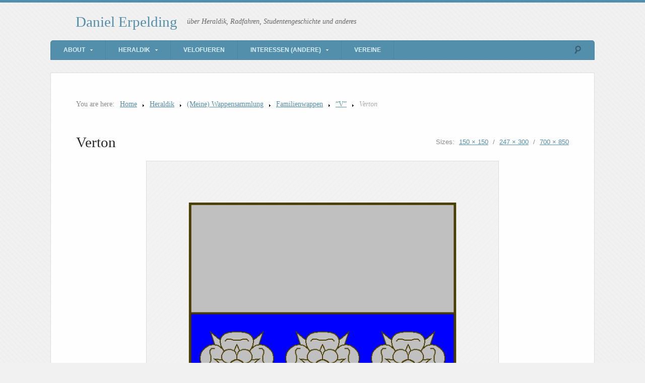

--- FILE ---
content_type: text/html; charset=UTF-8
request_url: http://wiesel.lu/heraldik/wappensammlung/familienwappen/v/verton/
body_size: 10979
content:
<!DOCTYPE html>
<html lang="en-US">

<head>

<meta http-equiv="Content-Type" content="text/html; charset=UTF-8" />
<title>Verton</title>
<meta name="viewport" content="width=device-width,initial-scale=1" />
<link rel="profile" href="http://gmpg.org/xfn/11" />
<link rel="pingback" href="http://wiesel.lu/xmlrpc.php" />
<meta name='robots' content='max-image-preview:large' />
<meta name="generator" content="WordPress 6.9" />
<meta name="template" content="Unique 0.3.0" />
<link rel='dns-prefetch' href='//secure.gravatar.com' />
<link rel='dns-prefetch' href='//www.wiesel.lu' />
<link rel='dns-prefetch' href='//stats.wp.com' />
<link rel='dns-prefetch' href='//v0.wordpress.com' />
<link rel='preconnect' href='//c0.wp.com' />
<link rel="alternate" type="application/rss+xml" title="Daniel Erpelding &raquo; Feed" href="http://wiesel.lu/feed/" />
<link rel="alternate" type="application/rss+xml" title="Daniel Erpelding &raquo; Comments Feed" href="http://wiesel.lu/comments/feed/" />
<link rel="alternate" type="application/rss+xml" title="Daniel Erpelding &raquo; Verton Comments Feed" href="http://wiesel.lu/heraldik/wappensammlung/familienwappen/v/verton/feed/" />
<link rel="alternate" title="oEmbed (JSON)" type="application/json+oembed" href="http://wiesel.lu/wp-json/oembed/1.0/embed?url=http%3A%2F%2Fwiesel.lu%2Fheraldik%2Fwappensammlung%2Ffamilienwappen%2Fv%2Fverton%2F" />
<link rel="alternate" title="oEmbed (XML)" type="text/xml+oembed" href="http://wiesel.lu/wp-json/oembed/1.0/embed?url=http%3A%2F%2Fwiesel.lu%2Fheraldik%2Fwappensammlung%2Ffamilienwappen%2Fv%2Fverton%2F&#038;format=xml" />
<style id='wp-img-auto-sizes-contain-inline-css' type='text/css'>
img:is([sizes=auto i],[sizes^="auto," i]){contain-intrinsic-size:3000px 1500px}
/*# sourceURL=wp-img-auto-sizes-contain-inline-css */
</style>
<link rel='stylesheet' id='25px-css' href='http://www.wiesel.lu/wp-content/themes/unique/library/css/25px.min.css?ver=20130526' type='text/css' media='all' />
<link rel='stylesheet' id='gallery-css' href='http://www.wiesel.lu/wp-content/themes/unique/library/css/gallery.min.css?ver=20130526' type='text/css' media='all' />
<link rel='stylesheet' id='style-css' href='http://www.wiesel.lu/wp-content/themes/unique/style.min.css?ver=0.3.0' type='text/css' media='all' />
<style id='wp-emoji-styles-inline-css' type='text/css'>

	img.wp-smiley, img.emoji {
		display: inline !important;
		border: none !important;
		box-shadow: none !important;
		height: 1em !important;
		width: 1em !important;
		margin: 0 0.07em !important;
		vertical-align: -0.1em !important;
		background: none !important;
		padding: 0 !important;
	}
/*# sourceURL=wp-emoji-styles-inline-css */
</style>
<style id='wp-block-library-inline-css' type='text/css'>
:root{--wp-block-synced-color:#7a00df;--wp-block-synced-color--rgb:122,0,223;--wp-bound-block-color:var(--wp-block-synced-color);--wp-editor-canvas-background:#ddd;--wp-admin-theme-color:#007cba;--wp-admin-theme-color--rgb:0,124,186;--wp-admin-theme-color-darker-10:#006ba1;--wp-admin-theme-color-darker-10--rgb:0,107,160.5;--wp-admin-theme-color-darker-20:#005a87;--wp-admin-theme-color-darker-20--rgb:0,90,135;--wp-admin-border-width-focus:2px}@media (min-resolution:192dpi){:root{--wp-admin-border-width-focus:1.5px}}.wp-element-button{cursor:pointer}:root .has-very-light-gray-background-color{background-color:#eee}:root .has-very-dark-gray-background-color{background-color:#313131}:root .has-very-light-gray-color{color:#eee}:root .has-very-dark-gray-color{color:#313131}:root .has-vivid-green-cyan-to-vivid-cyan-blue-gradient-background{background:linear-gradient(135deg,#00d084,#0693e3)}:root .has-purple-crush-gradient-background{background:linear-gradient(135deg,#34e2e4,#4721fb 50%,#ab1dfe)}:root .has-hazy-dawn-gradient-background{background:linear-gradient(135deg,#faaca8,#dad0ec)}:root .has-subdued-olive-gradient-background{background:linear-gradient(135deg,#fafae1,#67a671)}:root .has-atomic-cream-gradient-background{background:linear-gradient(135deg,#fdd79a,#004a59)}:root .has-nightshade-gradient-background{background:linear-gradient(135deg,#330968,#31cdcf)}:root .has-midnight-gradient-background{background:linear-gradient(135deg,#020381,#2874fc)}:root{--wp--preset--font-size--normal:16px;--wp--preset--font-size--huge:42px}.has-regular-font-size{font-size:1em}.has-larger-font-size{font-size:2.625em}.has-normal-font-size{font-size:var(--wp--preset--font-size--normal)}.has-huge-font-size{font-size:var(--wp--preset--font-size--huge)}.has-text-align-center{text-align:center}.has-text-align-left{text-align:left}.has-text-align-right{text-align:right}.has-fit-text{white-space:nowrap!important}#end-resizable-editor-section{display:none}.aligncenter{clear:both}.items-justified-left{justify-content:flex-start}.items-justified-center{justify-content:center}.items-justified-right{justify-content:flex-end}.items-justified-space-between{justify-content:space-between}.screen-reader-text{border:0;clip-path:inset(50%);height:1px;margin:-1px;overflow:hidden;padding:0;position:absolute;width:1px;word-wrap:normal!important}.screen-reader-text:focus{background-color:#ddd;clip-path:none;color:#444;display:block;font-size:1em;height:auto;left:5px;line-height:normal;padding:15px 23px 14px;text-decoration:none;top:5px;width:auto;z-index:100000}html :where(.has-border-color){border-style:solid}html :where([style*=border-top-color]){border-top-style:solid}html :where([style*=border-right-color]){border-right-style:solid}html :where([style*=border-bottom-color]){border-bottom-style:solid}html :where([style*=border-left-color]){border-left-style:solid}html :where([style*=border-width]){border-style:solid}html :where([style*=border-top-width]){border-top-style:solid}html :where([style*=border-right-width]){border-right-style:solid}html :where([style*=border-bottom-width]){border-bottom-style:solid}html :where([style*=border-left-width]){border-left-style:solid}html :where(img[class*=wp-image-]){height:auto;max-width:100%}:where(figure){margin:0 0 1em}html :where(.is-position-sticky){--wp-admin--admin-bar--position-offset:var(--wp-admin--admin-bar--height,0px)}@media screen and (max-width:600px){html :where(.is-position-sticky){--wp-admin--admin-bar--position-offset:0px}}

/*# sourceURL=wp-block-library-inline-css */
</style><style id='global-styles-inline-css' type='text/css'>
:root{--wp--preset--aspect-ratio--square: 1;--wp--preset--aspect-ratio--4-3: 4/3;--wp--preset--aspect-ratio--3-4: 3/4;--wp--preset--aspect-ratio--3-2: 3/2;--wp--preset--aspect-ratio--2-3: 2/3;--wp--preset--aspect-ratio--16-9: 16/9;--wp--preset--aspect-ratio--9-16: 9/16;--wp--preset--color--black: #000000;--wp--preset--color--cyan-bluish-gray: #abb8c3;--wp--preset--color--white: #ffffff;--wp--preset--color--pale-pink: #f78da7;--wp--preset--color--vivid-red: #cf2e2e;--wp--preset--color--luminous-vivid-orange: #ff6900;--wp--preset--color--luminous-vivid-amber: #fcb900;--wp--preset--color--light-green-cyan: #7bdcb5;--wp--preset--color--vivid-green-cyan: #00d084;--wp--preset--color--pale-cyan-blue: #8ed1fc;--wp--preset--color--vivid-cyan-blue: #0693e3;--wp--preset--color--vivid-purple: #9b51e0;--wp--preset--gradient--vivid-cyan-blue-to-vivid-purple: linear-gradient(135deg,rgb(6,147,227) 0%,rgb(155,81,224) 100%);--wp--preset--gradient--light-green-cyan-to-vivid-green-cyan: linear-gradient(135deg,rgb(122,220,180) 0%,rgb(0,208,130) 100%);--wp--preset--gradient--luminous-vivid-amber-to-luminous-vivid-orange: linear-gradient(135deg,rgb(252,185,0) 0%,rgb(255,105,0) 100%);--wp--preset--gradient--luminous-vivid-orange-to-vivid-red: linear-gradient(135deg,rgb(255,105,0) 0%,rgb(207,46,46) 100%);--wp--preset--gradient--very-light-gray-to-cyan-bluish-gray: linear-gradient(135deg,rgb(238,238,238) 0%,rgb(169,184,195) 100%);--wp--preset--gradient--cool-to-warm-spectrum: linear-gradient(135deg,rgb(74,234,220) 0%,rgb(151,120,209) 20%,rgb(207,42,186) 40%,rgb(238,44,130) 60%,rgb(251,105,98) 80%,rgb(254,248,76) 100%);--wp--preset--gradient--blush-light-purple: linear-gradient(135deg,rgb(255,206,236) 0%,rgb(152,150,240) 100%);--wp--preset--gradient--blush-bordeaux: linear-gradient(135deg,rgb(254,205,165) 0%,rgb(254,45,45) 50%,rgb(107,0,62) 100%);--wp--preset--gradient--luminous-dusk: linear-gradient(135deg,rgb(255,203,112) 0%,rgb(199,81,192) 50%,rgb(65,88,208) 100%);--wp--preset--gradient--pale-ocean: linear-gradient(135deg,rgb(255,245,203) 0%,rgb(182,227,212) 50%,rgb(51,167,181) 100%);--wp--preset--gradient--electric-grass: linear-gradient(135deg,rgb(202,248,128) 0%,rgb(113,206,126) 100%);--wp--preset--gradient--midnight: linear-gradient(135deg,rgb(2,3,129) 0%,rgb(40,116,252) 100%);--wp--preset--font-size--small: 13px;--wp--preset--font-size--medium: 20px;--wp--preset--font-size--large: 36px;--wp--preset--font-size--x-large: 42px;--wp--preset--spacing--20: 0.44rem;--wp--preset--spacing--30: 0.67rem;--wp--preset--spacing--40: 1rem;--wp--preset--spacing--50: 1.5rem;--wp--preset--spacing--60: 2.25rem;--wp--preset--spacing--70: 3.38rem;--wp--preset--spacing--80: 5.06rem;--wp--preset--shadow--natural: 6px 6px 9px rgba(0, 0, 0, 0.2);--wp--preset--shadow--deep: 12px 12px 50px rgba(0, 0, 0, 0.4);--wp--preset--shadow--sharp: 6px 6px 0px rgba(0, 0, 0, 0.2);--wp--preset--shadow--outlined: 6px 6px 0px -3px rgb(255, 255, 255), 6px 6px rgb(0, 0, 0);--wp--preset--shadow--crisp: 6px 6px 0px rgb(0, 0, 0);}:where(.is-layout-flex){gap: 0.5em;}:where(.is-layout-grid){gap: 0.5em;}body .is-layout-flex{display: flex;}.is-layout-flex{flex-wrap: wrap;align-items: center;}.is-layout-flex > :is(*, div){margin: 0;}body .is-layout-grid{display: grid;}.is-layout-grid > :is(*, div){margin: 0;}:where(.wp-block-columns.is-layout-flex){gap: 2em;}:where(.wp-block-columns.is-layout-grid){gap: 2em;}:where(.wp-block-post-template.is-layout-flex){gap: 1.25em;}:where(.wp-block-post-template.is-layout-grid){gap: 1.25em;}.has-black-color{color: var(--wp--preset--color--black) !important;}.has-cyan-bluish-gray-color{color: var(--wp--preset--color--cyan-bluish-gray) !important;}.has-white-color{color: var(--wp--preset--color--white) !important;}.has-pale-pink-color{color: var(--wp--preset--color--pale-pink) !important;}.has-vivid-red-color{color: var(--wp--preset--color--vivid-red) !important;}.has-luminous-vivid-orange-color{color: var(--wp--preset--color--luminous-vivid-orange) !important;}.has-luminous-vivid-amber-color{color: var(--wp--preset--color--luminous-vivid-amber) !important;}.has-light-green-cyan-color{color: var(--wp--preset--color--light-green-cyan) !important;}.has-vivid-green-cyan-color{color: var(--wp--preset--color--vivid-green-cyan) !important;}.has-pale-cyan-blue-color{color: var(--wp--preset--color--pale-cyan-blue) !important;}.has-vivid-cyan-blue-color{color: var(--wp--preset--color--vivid-cyan-blue) !important;}.has-vivid-purple-color{color: var(--wp--preset--color--vivid-purple) !important;}.has-black-background-color{background-color: var(--wp--preset--color--black) !important;}.has-cyan-bluish-gray-background-color{background-color: var(--wp--preset--color--cyan-bluish-gray) !important;}.has-white-background-color{background-color: var(--wp--preset--color--white) !important;}.has-pale-pink-background-color{background-color: var(--wp--preset--color--pale-pink) !important;}.has-vivid-red-background-color{background-color: var(--wp--preset--color--vivid-red) !important;}.has-luminous-vivid-orange-background-color{background-color: var(--wp--preset--color--luminous-vivid-orange) !important;}.has-luminous-vivid-amber-background-color{background-color: var(--wp--preset--color--luminous-vivid-amber) !important;}.has-light-green-cyan-background-color{background-color: var(--wp--preset--color--light-green-cyan) !important;}.has-vivid-green-cyan-background-color{background-color: var(--wp--preset--color--vivid-green-cyan) !important;}.has-pale-cyan-blue-background-color{background-color: var(--wp--preset--color--pale-cyan-blue) !important;}.has-vivid-cyan-blue-background-color{background-color: var(--wp--preset--color--vivid-cyan-blue) !important;}.has-vivid-purple-background-color{background-color: var(--wp--preset--color--vivid-purple) !important;}.has-black-border-color{border-color: var(--wp--preset--color--black) !important;}.has-cyan-bluish-gray-border-color{border-color: var(--wp--preset--color--cyan-bluish-gray) !important;}.has-white-border-color{border-color: var(--wp--preset--color--white) !important;}.has-pale-pink-border-color{border-color: var(--wp--preset--color--pale-pink) !important;}.has-vivid-red-border-color{border-color: var(--wp--preset--color--vivid-red) !important;}.has-luminous-vivid-orange-border-color{border-color: var(--wp--preset--color--luminous-vivid-orange) !important;}.has-luminous-vivid-amber-border-color{border-color: var(--wp--preset--color--luminous-vivid-amber) !important;}.has-light-green-cyan-border-color{border-color: var(--wp--preset--color--light-green-cyan) !important;}.has-vivid-green-cyan-border-color{border-color: var(--wp--preset--color--vivid-green-cyan) !important;}.has-pale-cyan-blue-border-color{border-color: var(--wp--preset--color--pale-cyan-blue) !important;}.has-vivid-cyan-blue-border-color{border-color: var(--wp--preset--color--vivid-cyan-blue) !important;}.has-vivid-purple-border-color{border-color: var(--wp--preset--color--vivid-purple) !important;}.has-vivid-cyan-blue-to-vivid-purple-gradient-background{background: var(--wp--preset--gradient--vivid-cyan-blue-to-vivid-purple) !important;}.has-light-green-cyan-to-vivid-green-cyan-gradient-background{background: var(--wp--preset--gradient--light-green-cyan-to-vivid-green-cyan) !important;}.has-luminous-vivid-amber-to-luminous-vivid-orange-gradient-background{background: var(--wp--preset--gradient--luminous-vivid-amber-to-luminous-vivid-orange) !important;}.has-luminous-vivid-orange-to-vivid-red-gradient-background{background: var(--wp--preset--gradient--luminous-vivid-orange-to-vivid-red) !important;}.has-very-light-gray-to-cyan-bluish-gray-gradient-background{background: var(--wp--preset--gradient--very-light-gray-to-cyan-bluish-gray) !important;}.has-cool-to-warm-spectrum-gradient-background{background: var(--wp--preset--gradient--cool-to-warm-spectrum) !important;}.has-blush-light-purple-gradient-background{background: var(--wp--preset--gradient--blush-light-purple) !important;}.has-blush-bordeaux-gradient-background{background: var(--wp--preset--gradient--blush-bordeaux) !important;}.has-luminous-dusk-gradient-background{background: var(--wp--preset--gradient--luminous-dusk) !important;}.has-pale-ocean-gradient-background{background: var(--wp--preset--gradient--pale-ocean) !important;}.has-electric-grass-gradient-background{background: var(--wp--preset--gradient--electric-grass) !important;}.has-midnight-gradient-background{background: var(--wp--preset--gradient--midnight) !important;}.has-small-font-size{font-size: var(--wp--preset--font-size--small) !important;}.has-medium-font-size{font-size: var(--wp--preset--font-size--medium) !important;}.has-large-font-size{font-size: var(--wp--preset--font-size--large) !important;}.has-x-large-font-size{font-size: var(--wp--preset--font-size--x-large) !important;}
/*# sourceURL=global-styles-inline-css */
</style>

<style id='classic-theme-styles-inline-css' type='text/css'>
/*! This file is auto-generated */
.wp-block-button__link{color:#fff;background-color:#32373c;border-radius:9999px;box-shadow:none;text-decoration:none;padding:calc(.667em + 2px) calc(1.333em + 2px);font-size:1.125em}.wp-block-file__button{background:#32373c;color:#fff;text-decoration:none}
/*# sourceURL=/wp-includes/css/classic-themes.min.css */
</style>
<link rel='stylesheet' id='page-list-style-css' href='http://www.wiesel.lu/wp-content/plugins/page-list/css/page-list.css?ver=5.9' type='text/css' media='all' />
<style id='jetpack_facebook_likebox-inline-css' type='text/css'>
.widget_facebook_likebox {
	overflow: hidden;
}

/*# sourceURL=http://www.wiesel.lu/wp-content/plugins/jetpack/modules/widgets/facebook-likebox/style.css */
</style>
<link rel='stylesheet' id='synved-shortcode-jquery-ui-css' href='http://www.wiesel.lu/wp-content/plugins/synved-shortcodes/synved-shortcode/jqueryUI/css/snvdshc/jquery-ui-1.9.2.custom.min.css?ver=1.9.2' type='text/css' media='all' />
<link rel='stylesheet' id='synved-shortcode-layout-css' href='http://www.wiesel.lu/wp-content/plugins/synved-shortcodes/synved-shortcode/style/layout.css?ver=1.0' type='text/css' media='all' />
<link rel='stylesheet' id='synved-shortcode-jquery-ui-custom-css' href='http://www.wiesel.lu/wp-content/plugins/synved-shortcodes/synved-shortcode/style/jquery-ui.css?ver=1.0' type='text/css' media='all' />
<script type="text/javascript" src="https://c0.wp.com/c/6.9/wp-includes/js/jquery/jquery.min.js" id="jquery-core-js"></script>
<script type="text/javascript" src="https://c0.wp.com/c/6.9/wp-includes/js/jquery/jquery-migrate.min.js" id="jquery-migrate-js"></script>
<script type="text/javascript" src="http://www.wiesel.lu/wp-content/plugins/synved-shortcodes/synved-shortcode/script/jquery.ba-bbq.min.js?ver=1.2.1" id="jquery-babbq-js"></script>
<script type="text/javascript" src="http://www.wiesel.lu/wp-content/plugins/synved-shortcodes/synved-shortcode/script/jquery.scrolltab.js?ver=1.0" id="jquery-scrolltab-js"></script>
<script type="text/javascript" src="https://c0.wp.com/c/6.9/wp-includes/js/jquery/ui/core.min.js" id="jquery-ui-core-js"></script>
<script type="text/javascript" src="https://c0.wp.com/c/6.9/wp-includes/js/jquery/ui/tabs.min.js" id="jquery-ui-tabs-js"></script>
<script type="text/javascript" src="https://c0.wp.com/c/6.9/wp-includes/js/jquery/ui/accordion.min.js" id="jquery-ui-accordion-js"></script>
<script type="text/javascript" src="https://c0.wp.com/c/6.9/wp-includes/js/jquery/ui/controlgroup.min.js" id="jquery-ui-controlgroup-js"></script>
<script type="text/javascript" src="https://c0.wp.com/c/6.9/wp-includes/js/jquery/ui/checkboxradio.min.js" id="jquery-ui-checkboxradio-js"></script>
<script type="text/javascript" src="https://c0.wp.com/c/6.9/wp-includes/js/jquery/ui/button.min.js" id="jquery-ui-button-js"></script>
<script type="text/javascript" src="http://www.wiesel.lu/wp-content/plugins/synved-shortcodes/synved-shortcode/script/jquery-unselectable.js?ver=1.0.0" id="jquery-unselectable-js"></script>
<script type="text/javascript" src="https://c0.wp.com/c/6.9/wp-includes/js/jquery/ui/mouse.min.js" id="jquery-ui-mouse-js"></script>
<script type="text/javascript" src="https://c0.wp.com/c/6.9/wp-includes/js/jquery/ui/slider.min.js" id="jquery-ui-slider-js"></script>
<script type="text/javascript" src="http://www.wiesel.lu/wp-content/plugins/synved-shortcodes/synved-shortcode/script/base.js?ver=1.0" id="synved-shortcode-base-js"></script>
<script type="text/javascript" src="http://www.wiesel.lu/wp-content/plugins/synved-shortcodes/synved-shortcode/script/custom.js?ver=1.0" id="synved-shortcode-custom-js"></script>
<link rel="https://api.w.org/" href="http://wiesel.lu/wp-json/" /><link rel="alternate" title="JSON" type="application/json" href="http://wiesel.lu/wp-json/wp/v2/media/19431" /><link rel="EditURI" type="application/rsd+xml" title="RSD" href="http://wiesel.lu/xmlrpc.php?rsd" />
<link rel="canonical" href="http://wiesel.lu/heraldik/wappensammlung/familienwappen/v/verton/" />
<link rel='shortlink' href='https://wp.me/a4vLY-53p' />
		<style type="text/css">
						ol.footnotes li {list-style-type:decimal;}
								</style>
			<style>img#wpstats{display:none}</style>
		
<style type="text/css"></style>
<style type="text/css">body.custom-background { background-color: #f1f1f1; background-image: url('http://www.wiesel.lu/wp-content/themes/unique/images/bg.png'); background-repeat: repeat; background-position: top left; background-attachment: fixed; }</style>

<!-- Jetpack Open Graph Tags -->
<meta property="og:type" content="article" />
<meta property="og:title" content="Verton" />
<meta property="og:url" content="http://wiesel.lu/heraldik/wappensammlung/familienwappen/v/verton/" />
<meta property="og:description" content="Verton" />
<meta property="article:published_time" content="2012-08-25T16:15:01+00:00" />
<meta property="article:modified_time" content="2012-08-25T16:15:01+00:00" />
<meta property="og:site_name" content="Daniel Erpelding" />
<meta property="og:image" content="http://www.wiesel.lu/wp-content/uploads/2012/08/Verton.png" />
<meta property="og:image:alt" content="" />
<meta property="og:locale" content="en_US" />
<meta name="twitter:text:title" content="Verton" />
<meta name="twitter:image" content="http://www.wiesel.lu/wp-content/uploads/2012/08/Verton.png?w=640" />
<meta name="twitter:card" content="summary_large_image" />

<!-- End Jetpack Open Graph Tags -->
<link rel="icon" href="http://www.wiesel.lu/wp-content/uploads/2010/04/erpelding-daniel-150x150.png" sizes="32x32" />
<link rel="icon" href="http://www.wiesel.lu/wp-content/uploads/2010/04/erpelding-daniel.png" sizes="192x192" />
<link rel="apple-touch-icon" href="http://www.wiesel.lu/wp-content/uploads/2010/04/erpelding-daniel.png" />
<meta name="msapplication-TileImage" content="http://www.wiesel.lu/wp-content/uploads/2010/04/erpelding-daniel.png" />

</head>

<body  class='wordpress ltr en_US parent-theme y2026 m01 d19 h04 monday logged-out custom-background singular singular-attachment singular-attachment-19431 attachment-image attachment-png layout-1c'>

	<div id="container">

		
		<header id="header">

			<hgroup id="branding">
				<h1 id="site-title"><a href="http://wiesel.lu" title="Daniel Erpelding">Daniel Erpelding</a></h1>
				<h2 id="site-description">über Heraldik, Radfahren, Studentengeschichte und anderes</h2>
			</hgroup><!-- #branding -->

		</header><!-- #header -->

		<nav id="menu-secondary" class="menu"><h3 class="menu-toggle" title="Secondary Navigation">Secondary Navigation</h3><div class="wrap"><ul id="menu-secondary-items" class="menu-items"><li id="menu-item-29651" class="menu-item menu-item-type-post_type menu-item-object-page menu-item-has-children menu-item-29651"><a href="http://wiesel.lu/about/">About</a>
<ul class="sub-menu">
	<li id="menu-item-33293" class="menu-item menu-item-type-post_type menu-item-object-page menu-item-33293"><a href="http://wiesel.lu/about/me/">Me</a></li>
	<li id="menu-item-29738" class="menu-item menu-item-type-post_type menu-item-object-page menu-item-29738"><a href="http://wiesel.lu/about/faq/">FAQ</a></li>
	<li id="menu-item-29739" class="menu-item menu-item-type-post_type menu-item-object-page menu-item-29739"><a href="http://wiesel.lu/about/contact/">Contact</a></li>
	<li id="menu-item-29650" class="menu-item menu-item-type-post_type menu-item-object-page menu-item-29650"><a href="http://wiesel.lu/sitemap/">Sitemap</a></li>
</ul>
</li>
<li id="menu-item-29657" class="menu-item menu-item-type-post_type menu-item-object-page menu-item-has-children menu-item-29657"><a href="http://wiesel.lu/heraldik/">Heraldik</a>
<ul class="sub-menu">
	<li id="menu-item-29652" class="menu-item menu-item-type-post_type menu-item-object-page menu-item-29652"><a href="http://wiesel.lu/heraldik/wappensammlung/">(Meine) Wappensammlung</a></li>
	<li id="menu-item-29653" class="menu-item menu-item-type-post_type menu-item-object-page menu-item-29653"><a href="http://wiesel.lu/heraldik/wappenkunde/">Wappenkunde</a></li>
	<li id="menu-item-29654" class="menu-item menu-item-type-post_type menu-item-object-page menu-item-29654"><a href="http://wiesel.lu/heraldik/wappenkunst/">Wappenkunst</a></li>
	<li id="menu-item-29655" class="menu-item menu-item-type-post_type menu-item-object-page menu-item-29655"><a href="http://wiesel.lu/heraldik/quellen/">Quellen</a></li>
	<li id="menu-item-29656" class="menu-item menu-item-type-post_type menu-item-object-page menu-item-29656"><a href="http://wiesel.lu/heraldik/lexikon/">Lexikon</a></li>
</ul>
</li>
<li id="menu-item-33294" class="menu-item menu-item-type-post_type menu-item-object-page menu-item-33294"><a href="http://wiesel.lu/velo/">Velofueren</a></li>
<li id="menu-item-29658" class="menu-item menu-item-type-post_type menu-item-object-page menu-item-has-children menu-item-29658"><a href="http://wiesel.lu/interessen/">Interessen (andere)</a>
<ul class="sub-menu">
	<li id="menu-item-29740" class="menu-item menu-item-type-post_type menu-item-object-page menu-item-29740"><a href="http://wiesel.lu/interessen/studentisches/rull-de-waak/">Rull De Waak</a></li>
	<li id="menu-item-29741" class="menu-item menu-item-type-post_type menu-item-object-page menu-item-29741"><a href="http://wiesel.lu/interessen/studentisches/telefon/">Studienarbeit 2000</a></li>
</ul>
</li>
<li id="menu-item-29659" class="menu-item menu-item-type-post_type menu-item-object-page menu-item-29659"><a href="http://wiesel.lu/clubs/">Vereine</a></li>
</ul></div>
		<form method="get" class="search-form" action="http://wiesel.lu/">
			<div class="search-wrap">
				<input class="search-text" type="text" name="s" value="" placeholder="Enter search terms..." />
				<input class="search-submit" name="submit" type="submit" value="Search" />
			</div>
		</form><!-- .search-form --></nav>
		
		<div id="main">

			
		<nav class="breadcrumb-trail breadcrumbs" itemprop="breadcrumb">
			<span class="trail-browse">You are here:</span> <span class="trail-begin"><a href="http://wiesel.lu" title="Daniel Erpelding">Home</a></span>
			 <span class="sep">></span> <a href="http://wiesel.lu/heraldik/" title="Heraldik">Heraldik</a>
			 <span class="sep">></span> <a href="http://wiesel.lu/heraldik/wappensammlung/" title="(Meine) Wappensammlung">(Meine) Wappensammlung</a>
			 <span class="sep">></span> <a href="http://wiesel.lu/heraldik/wappensammlung/familienwappen/" title="Familienwappen">Familienwappen</a>
			 <span class="sep">></span> <a href="http://wiesel.lu/heraldik/wappensammlung/familienwappen/v/" title="&#8220;V&#8221;">&#8220;V&#8221;</a>
			 <span class="sep">></span> <span class="trail-end">Verton</span>
		</nav>
	<div id="content" class="hfeed">

		
			
				<article  id='post-19431' class='hentry attachment inherit post-1 odd author-admin'>

					<header class="entry-header">
						<h1 class="entry-title">Verton</h1>						<div class="entry-byline">Sizes: <a class='image-size-link' href='http://www.wiesel.lu/wp-content/uploads/2012/08/Verton-150x150.png'>150 &times; 150</a> <span class="sep">/</span> <a class='image-size-link' href='http://www.wiesel.lu/wp-content/uploads/2012/08/Verton-247x300.png'>247 &times; 300</a> <span class="sep">/</span> <a class='image-size-link' href='http://www.wiesel.lu/wp-content/uploads/2012/08/Verton.png'>700 &times; 850</a></div>					</header><!-- .entry-header -->

					<div class="entry-content">

						<figure class="wp-caption aligncenter" style="max-width: 700px"><img width="700" height="850" src="http://www.wiesel.lu/wp-content/uploads/2012/08/Verton.png" class="attachment-full size-full" alt="" decoding="async" fetchpriority="high" srcset="http://www.wiesel.lu/wp-content/uploads/2012/08/Verton.png 700w, http://www.wiesel.lu/wp-content/uploads/2012/08/Verton-247x300.png 247w" sizes="(max-width: 700px) 100vw, 700px" /><figcaption class="wp-caption-text">Verton</figcaption></figure>
						<blockquote>
<h3 id="toc-armes">Armes:</h3>
<p><em><br />
D&#8217;<a href="/heraldik/lexikon/argent">argent</a> à la <a href="/heraldik/lexikon/fasce">fasce</a> d&#8217;<a href="/heraldik/lexikon/azur">azur</a>, <a href="/heraldik/lexikon/charge">chargée</a> de trois <a href="/heraldik/lexikon/rose">roses</a> d&#8217;<a href="/heraldik/lexikon/argent">argent</a>.<br />
</em></p>
<h3 id="toc-sources-du-dr-loutsch">Sources du Dr. Loutsch:</h3>
<p>(<a href="/heraldik/quellen/armorial-loutsch/sources/#D.R.">D.R.</a>).<br />
Famille barroise, seigneurs du Pin et d&#8217;Izel au XVIIe siècle. Voir <a href="/heraldik/quellen/armorial-loutsch/sources/#Ruppert">Ruppert</a>, p. 178.
</p></blockquote>
<p>Zitiert nach (Quelle): <a href="/heraldik/quellen/armorial-loutsch/">A.L.</a> Seite 785</p>
						
					</div><!-- .entry-content -->

				</article><!-- .hentry -->

				<div class="attachment-meta">

					<div class="image-info"><h3>Image Info</h3><ul><li><span class="prep">Dimensions:</span> <span class="image-data"><a href="http://www.wiesel.lu/wp-content/uploads/2012/08/Verton.png">700 &#215; 850 pixels</a></span></li></ul></div>
					
											<div class="image-gallery">
							<h3>Gallery</h3>
							
			<div id='gallery-1631-1' class='gallery gallery-1631'>
				<div class='gallery-row gallery-col-4 gallery-clear'>
					<figure class='gallery-item col-4'>
						<div class='gallery-icon '><a href='http://wiesel.lu/heraldik/wappensammlung/familienwappen/v/vyard/'><img width="150" height="150" src="http://www.wiesel.lu/wp-content/uploads/2012/09/vyard-150x150.png" class="attachment-thumbnail size-thumbnail" alt="" decoding="async" /></a></div>
						<figcaption class='gallery-caption'>de Vyard</figcaption>
					</figure>
					<figure class='gallery-item col-4'>
						<div class='gallery-icon '><a href='http://wiesel.lu/heraldik/wappensammlung/familienwappen/v/vaux-poissons/'><img width="150" height="150" src="http://www.wiesel.lu/wp-content/uploads/2012/08/Vaux-poissons-150x150.png" class="attachment-thumbnail size-thumbnail" alt="" decoding="async" /></a></div>
						<figcaption class='gallery-caption'>de Vaux</figcaption>
					</figure>
					<figure class='gallery-item col-4'>
						<div class='gallery-icon '><a href='http://wiesel.lu/heraldik/wappensammlung/familienwappen/v/villange-variante/'><img width="150" height="150" src="http://www.wiesel.lu/wp-content/uploads/2012/09/Villange-variante-150x150.png" class="attachment-thumbnail size-thumbnail" alt="" decoding="async" loading="lazy" /></a></div>
						<figcaption class='gallery-caption'>de Villange &#8211; Variante</figcaption>
					</figure>
					<figure class='gallery-item col-4'>
						<div class='gallery-icon '><a href='http://wiesel.lu/heraldik/wappensammlung/familienwappen/v/vogel-variante-2/'><img width="150" height="150" src="http://www.wiesel.lu/wp-content/uploads/2012/09/vogel-variante-2-150x150.png" class="attachment-thumbnail size-thumbnail" alt="" decoding="async" loading="lazy" /></a></div>
						<figcaption class='gallery-caption'>Vogel de Weiler-la-Tour &#8211; Variante 2</figcaption>
					</figure>
				</div>
				<div class='gallery-row gallery-col-4 gallery-clear'>
					<figure class='gallery-item col-4'>
						<div class='gallery-icon '><a href='http://wiesel.lu/heraldik/wappensammlung/familienwappen/v/vianden-etoiles/'><img width="150" height="150" src="http://www.wiesel.lu/wp-content/uploads/2012/09/vianden-etoiles-150x150.png" class="attachment-thumbnail size-thumbnail" alt="" decoding="async" loading="lazy" /></a></div>
						<figcaption class='gallery-caption'>de Vianden</figcaption>
					</figure>
					<figure class='gallery-item col-4'>
						<div class='gallery-icon '><a href='http://wiesel.lu/heraldik/wappensammlung/familienwappen/v/vignee/'><img width="150" height="150" src="http://www.wiesel.lu/wp-content/uploads/2012/09/vignee-150x150.png" class="attachment-thumbnail size-thumbnail" alt="" decoding="async" loading="lazy" /></a></div>
						<figcaption class='gallery-caption'>de Vignée</figcaption>
					</figure>
					<figure class='gallery-item col-4'>
						<div class='gallery-icon '><a href='http://wiesel.lu/heraldik/wappensammlung/familienwappen/v/vaulx-lion-croissant/'><img width="150" height="150" src="http://www.wiesel.lu/wp-content/uploads/2012/08/Vaulx-lion-croissant-150x150.png" class="attachment-thumbnail size-thumbnail" alt="" decoding="async" loading="lazy" /></a></div>
						<figcaption class='gallery-caption'>de Vaulx</figcaption>
					</figure>
					<figure class='gallery-item col-4'>
						<div class='gallery-icon '><a href='http://wiesel.lu/heraldik/wappensammlung/familienwappen/v/valla/'><img width="150" height="150" src="http://www.wiesel.lu/wp-content/uploads/2011/05/valla-150x150.png" class="attachment-thumbnail size-thumbnail" alt="" decoding="async" loading="lazy" /></a></div>
						<figcaption class='gallery-caption'>Valla</figcaption>
					</figure>
				</div>
			</div><!-- .gallery -->
						</div>
					
				</div><!-- .attachment-meta -->

				
<div id="comments-template">

	<div id="comments">

		
		
	</div><!-- #comments -->

		<div id="respond" class="comment-respond">
		<h3 id="reply-title" class="comment-reply-title">Leave a Reply <small><a rel="nofollow" id="cancel-comment-reply-link" href="/heraldik/wappensammlung/familienwappen/v/verton/#respond" style="display:none;">Click here to cancel reply.</a></small></h3><form action="http://wiesel.lu/wp-comments-post.php" method="post" id="commentform" class="comment-form"><p class="form-textarea req"><label for="comment">Comment</label><textarea name="comment" id="comment" cols="60" rows="10"></textarea></p><p class="form-author req"><label for="author">Name <span class="required">*</span> </label> <input type="text" class="text-input" name="author" id="author" value="" size="40" /></p>
<p class="form-email req"><label for="email">Email <span class="required">*</span> </label> <input type="email" class="text-input" name="email" id="email" value="" size="40" /></p>
<p class="form-url"><label for="url">Website</label><input type="url" class="text-input" name="url" id="url" value="" size="40" /></p>
<p class="form-submit"><input name="submit" type="submit" id="submit" class="submit" value="Post Comment" /> <input type='hidden' name='comment_post_ID' value='19431' id='comment_post_ID' />
<input type='hidden' name='comment_parent' id='comment_parent' value='0' />
</p><p style="display: none;"><input type="hidden" id="akismet_comment_nonce" name="akismet_comment_nonce" value="8de7131ee3" /></p><p style="display: none !important;" class="akismet-fields-container" data-prefix="ak_"><label>&#916;<textarea name="ak_hp_textarea" cols="45" rows="8" maxlength="100"></textarea></label><input type="hidden" id="ak_js_1" name="ak_js" value="236"/><script>document.getElementById( "ak_js_1" ).setAttribute( "value", ( new Date() ).getTime() );</script></p></form>	</div><!-- #respond -->
	<p class="akismet_comment_form_privacy_notice">This site uses Akismet to reduce spam. <a href="https://akismet.com/privacy/" target="_blank" rel="nofollow noopener">Learn how your comment data is processed.</a></p>
</div><!-- #comments-template -->
			
		
	</div><!-- #content -->

				
				
		</div><!-- #main -->

		
	<aside id="sidebar-subsidiary" class="sidebar">

		<section id="hybrid-categories-2" class="widget categories widget-categories"><h3 class="widget-title">Categories</h3><ul class="xoxo categories"><li class="cat-item cat-item-655"><a href="http://wiesel.lu/category/heraldik/">Heraldik</a><ul class='children'><li class="cat-item cat-item-616"><a href="http://wiesel.lu/category/heraldik/meubles/">meubles</a></li><li class="cat-item cat-item-4995"><a href="http://wiesel.lu/category/heraldik/originalwappen/">Originalwappen</a></li><li class="cat-item cat-item-615"><a href="http://wiesel.lu/category/heraldik/unknown/">unbekannte Wappen</a></li><li class="cat-item cat-item-4944"><a href="http://wiesel.lu/category/heraldik/wappenkunde/">Wappenkunde</a></li><li class="cat-item cat-item-551"><a href="http://wiesel.lu/category/heraldik/wappensammlung/">Wappensammlung</a></li></ul></li><li class="cat-item cat-item-931"><a href="http://wiesel.lu/category/interessen/">Interessen</a><ul class='children'><li class="cat-item cat-item-4971"><a href="http://wiesel.lu/category/interessen/mobilitat/">Mobilität</a></li><li class="cat-item cat-item-934"><a href="http://wiesel.lu/category/interessen/tools/">Technik allgemein</a></li><li class="cat-item cat-item-1016"><a href="http://wiesel.lu/category/interessen/velo-interessen/">velo</a></li><li class="cat-item cat-item-936"><a href="http://wiesel.lu/category/interessen/website/">website</a></li></ul></li><li class="cat-item cat-item-932"><a href="http://wiesel.lu/category/job/">job</a></li><li class="cat-item cat-item-933"><a href="http://wiesel.lu/category/privat/">Privates</a></li><li class="cat-item cat-item-4571"><a href="http://wiesel.lu/category/vereine/">Vereine</a></li></ul><!-- .xoxo .categories --></section><section id="hybrid-tags-2" class="widget tags widget-tags"><h3 class="widget-title">Tags</h3><p class="term-cloud post_tag-cloud"><a href="http://wiesel.lu/tag/aachen/" class="tag-cloud-link tag-link-938 tag-link-position-1" style="font-size: 14.313725490196pt;" aria-label="Aachen (22 items)">Aachen</a> <a href="http://wiesel.lu/tag/agulia-igel/" class="tag-cloud-link tag-link-4820 tag-link-position-2" style="font-size: 10.882352941176pt;" aria-label="Agulia Igel (12 items)">Agulia Igel</a> <a href="http://wiesel.lu/tag/algh/" class="tag-cloud-link tag-link-1026 tag-link-position-3" style="font-size: 15pt;" aria-label="ALGH (25 items)">ALGH</a> <a href="http://wiesel.lu/tag/armorial-loutsch-online/" class="tag-cloud-link tag-link-1484 tag-link-position-4" style="font-size: 22pt;" aria-label="Armorial Loutsch online (82 items)">Armorial Loutsch online</a> <a href="http://wiesel.lu/tag/digitalisierung/" class="tag-cloud-link tag-link-4565 tag-link-position-5" style="font-size: 13.764705882353pt;" aria-label="Digitalisierung (20 items)">Digitalisierung</a> <a href="http://wiesel.lu/tag/elefantenparade/" class="tag-cloud-link tag-link-4570 tag-link-position-6" style="font-size: 11.43137254902pt;" aria-label="Elefantenparade (13 items)">Elefantenparade</a> <a href="http://wiesel.lu/tag/familjefuerscher/" class="tag-cloud-link tag-link-4572 tag-link-position-7" style="font-size: 12.117647058824pt;" aria-label="Familjefuerscher (15 items)">Familjefuerscher</a> <a href="http://wiesel.lu/tag/fehler-im-al/" class="tag-cloud-link tag-link-3116 tag-link-position-8" style="font-size: 13.21568627451pt;" aria-label="Fehler im AL (18 items)">Fehler im AL</a> <a href="http://wiesel.lu/tag/gemeindewappen/" class="tag-cloud-link tag-link-2024 tag-link-position-9" style="font-size: 22pt;" aria-label="Gemeindewappen (82 items)">Gemeindewappen</a> <a href="http://wiesel.lu/tag/igel/" class="tag-cloud-link tag-link-4909 tag-link-position-10" style="font-size: 11.843137254902pt;" aria-label="Igel (14 items)">Igel</a> <a href="http://wiesel.lu/tag/jahresbilanz/" class="tag-cloud-link tag-link-3172 tag-link-position-11" style="font-size: 9.921568627451pt;" aria-label="Jahresbilanz (10 items)">Jahresbilanz</a> <a href="http://wiesel.lu/tag/lvi/" class="tag-cloud-link tag-link-949 tag-link-position-12" style="font-size: 10.470588235294pt;" aria-label="lvi (11 items)">lvi</a> <a href="http://wiesel.lu/tag/letzebuergesch/" class="tag-cloud-link tag-link-948 tag-link-position-13" style="font-size: 9.921568627451pt;" aria-label="lëtzebuergesch (10 items)">lëtzebuergesch</a> <a href="http://wiesel.lu/tag/meilensteine-wappendatenbank/" class="tag-cloud-link tag-link-1992 tag-link-position-14" style="font-size: 12.117647058824pt;" aria-label="Meilensteine Wappendatenbank (15 items)">Meilensteine Wappendatenbank</a> <a href="http://wiesel.lu/tag/rietstap/" class="tag-cloud-link tag-link-4604 tag-link-position-15" style="font-size: 12.941176470588pt;" aria-label="Rietstap (17 items)">Rietstap</a> <a href="http://wiesel.lu/tag/rom/" class="tag-cloud-link tag-link-952 tag-link-position-16" style="font-size: 9.3725490196078pt;" aria-label="Rom (9 items)">Rom</a> <a href="http://wiesel.lu/tag/schlusstein/" class="tag-cloud-link tag-link-3392 tag-link-position-17" style="font-size: 15.549019607843pt;" aria-label="Schlußstein (27 items)">Schlußstein</a> <a href="http://wiesel.lu/tag/studentisches/" class="tag-cloud-link tag-link-954 tag-link-position-18" style="font-size: 10.470588235294pt;" aria-label="studentisches (11 items)">studentisches</a> <a href="http://wiesel.lu/tag/velo/" class="tag-cloud-link tag-link-958 tag-link-position-19" style="font-size: 16.509803921569pt;" aria-label="Velo (32 items)">Velo</a> <a href="http://wiesel.lu/tag/veloh/" class="tag-cloud-link tag-link-959 tag-link-position-20" style="font-size: 9.3725490196078pt;" aria-label="veloh (9 items)">veloh</a> <a href="http://wiesel.lu/tag/wandern/" class="tag-cloud-link tag-link-960 tag-link-position-21" style="font-size: 8pt;" aria-label="wandern (7 items)">wandern</a> <a href="http://wiesel.lu/tag/wappenlexikon/" class="tag-cloud-link tag-link-2607 tag-link-position-22" style="font-size: 13.764705882353pt;" aria-label="Wappenlexikon (20 items)">Wappenlexikon</a> <a href="http://wiesel.lu/tag/wiesel-lu/" class="tag-cloud-link tag-link-982 tag-link-position-23" style="font-size: 9.3725490196078pt;" aria-label="wiesel.lu (9 items)">wiesel.lu</a> <a href="http://wiesel.lu/tag/wordpress/" class="tag-cloud-link tag-link-962 tag-link-position-24" style="font-size: 17.607843137255pt;" aria-label="wordpress (39 items)">wordpress</a> <a href="http://wiesel.lu/tag/theme/" class="tag-cloud-link tag-link-955 tag-link-position-25" style="font-size: 15.274509803922pt;" aria-label="Wordpress Theme (26 items)">Wordpress Theme</a></p></section>
	</aside><!-- #sidebar-subsidiary -->


		<nav id="menu-subsidiary" class="menu"><div class="wrap"><ul id="menu-subsidiary-items" class="menu-items"><li id="menu-item-28280" class="menu-item menu-item-type-post_type menu-item-object-page menu-item-28280"><a href="http://wiesel.lu/heraldik/quellen/armorial-loutsch/loutsch-familles/">Armorial Loutsch</a></li>
<li id="menu-item-28283" class="menu-item menu-item-type-post_type menu-item-object-page menu-item-28283"><a href="http://wiesel.lu/heraldik/fremde-autoren/otto-titan-von-hefner/">Otto Titan von Hefner (1827-1870)</a></li>
<li id="menu-item-29508" class="menu-item menu-item-type-post_type menu-item-object-page menu-item-29508"><a href="http://wiesel.lu/heraldik/wappensammlung/etat/luxembourg/communes/">Communes au Grand-Duché</a></li>
<li id="menu-item-28288" class="menu-item menu-item-type-post_type menu-item-object-page menu-item-28288"><a href="http://wiesel.lu/interessen/studentisches/telefon/">Studienarbeit 2000</a></li>
</ul></div></nav>
		<footer id="footer">

			<div class="footer-content">
				<p class="copyright">Copyright &#169; 2026 <a class="site-link" href="http://wiesel.lu" title="Daniel Erpelding" rel="home"><span>Daniel Erpelding</span></a>.</p>

<p class="credit">Powered by <a class="wp-link" href="http://wordpress.org" title="State-of-the-art semantic personal publishing platform"><span>WordPress</span></a> and <a class="theme-link" href="http://themehybrid.com/themes/unique" title="Unique WordPress Theme"><span>Unique</span></a>.</p>			</div><!-- .footer-content -->

		</footer><!-- #footer -->

	</div><!-- #container -->

	<script type="speculationrules">
{"prefetch":[{"source":"document","where":{"and":[{"href_matches":"/*"},{"not":{"href_matches":["/wp-*.php","/wp-admin/*","/wp-content/uploads/*","/wp-content/*","/wp-content/plugins/*","/wp-content/themes/unique/*","/*\\?(.+)"]}},{"not":{"selector_matches":"a[rel~=\"nofollow\"]"}},{"not":{"selector_matches":".no-prefetch, .no-prefetch a"}}]},"eagerness":"conservative"}]}
</script>
<script type="text/javascript" src="http://www.wiesel.lu/wp-content/themes/unique/js/unique.js?ver=20130910" id="unique-theme-js"></script>
<script type="text/javascript" src="https://c0.wp.com/c/6.9/wp-includes/js/comment-reply.min.js" id="comment-reply-js" async="async" data-wp-strategy="async" fetchpriority="low"></script>
<script type="text/javascript" id="jetpack-facebook-embed-js-extra">
/* <![CDATA[ */
var jpfbembed = {"appid":"249643311490","locale":"en_US"};
//# sourceURL=jetpack-facebook-embed-js-extra
/* ]]> */
</script>
<script type="text/javascript" src="https://c0.wp.com/p/jetpack/15.3.1/_inc/build/facebook-embed.min.js" id="jetpack-facebook-embed-js"></script>
<script type="text/javascript" id="jetpack-stats-js-before">
/* <![CDATA[ */
_stq = window._stq || [];
_stq.push([ "view", JSON.parse("{\"v\":\"ext\",\"blog\":\"1075450\",\"post\":\"19431\",\"tz\":\"1\",\"srv\":\"wiesel.lu\",\"j\":\"1:15.3.1\"}") ]);
_stq.push([ "clickTrackerInit", "1075450", "19431" ]);
//# sourceURL=jetpack-stats-js-before
/* ]]> */
</script>
<script type="text/javascript" src="https://stats.wp.com/e-202604.js" id="jetpack-stats-js" defer="defer" data-wp-strategy="defer"></script>
<script defer type="text/javascript" src="http://www.wiesel.lu/wp-content/plugins/akismet/_inc/akismet-frontend.js?ver=1762989660" id="akismet-frontend-js"></script>
<script id="wp-emoji-settings" type="application/json">
{"baseUrl":"https://s.w.org/images/core/emoji/17.0.2/72x72/","ext":".png","svgUrl":"https://s.w.org/images/core/emoji/17.0.2/svg/","svgExt":".svg","source":{"concatemoji":"http://wiesel.lu/wp-includes/js/wp-emoji-release.min.js?ver=6.9"}}
</script>
<script type="module">
/* <![CDATA[ */
/*! This file is auto-generated */
const a=JSON.parse(document.getElementById("wp-emoji-settings").textContent),o=(window._wpemojiSettings=a,"wpEmojiSettingsSupports"),s=["flag","emoji"];function i(e){try{var t={supportTests:e,timestamp:(new Date).valueOf()};sessionStorage.setItem(o,JSON.stringify(t))}catch(e){}}function c(e,t,n){e.clearRect(0,0,e.canvas.width,e.canvas.height),e.fillText(t,0,0);t=new Uint32Array(e.getImageData(0,0,e.canvas.width,e.canvas.height).data);e.clearRect(0,0,e.canvas.width,e.canvas.height),e.fillText(n,0,0);const a=new Uint32Array(e.getImageData(0,0,e.canvas.width,e.canvas.height).data);return t.every((e,t)=>e===a[t])}function p(e,t){e.clearRect(0,0,e.canvas.width,e.canvas.height),e.fillText(t,0,0);var n=e.getImageData(16,16,1,1);for(let e=0;e<n.data.length;e++)if(0!==n.data[e])return!1;return!0}function u(e,t,n,a){switch(t){case"flag":return n(e,"\ud83c\udff3\ufe0f\u200d\u26a7\ufe0f","\ud83c\udff3\ufe0f\u200b\u26a7\ufe0f")?!1:!n(e,"\ud83c\udde8\ud83c\uddf6","\ud83c\udde8\u200b\ud83c\uddf6")&&!n(e,"\ud83c\udff4\udb40\udc67\udb40\udc62\udb40\udc65\udb40\udc6e\udb40\udc67\udb40\udc7f","\ud83c\udff4\u200b\udb40\udc67\u200b\udb40\udc62\u200b\udb40\udc65\u200b\udb40\udc6e\u200b\udb40\udc67\u200b\udb40\udc7f");case"emoji":return!a(e,"\ud83e\u1fac8")}return!1}function f(e,t,n,a){let r;const o=(r="undefined"!=typeof WorkerGlobalScope&&self instanceof WorkerGlobalScope?new OffscreenCanvas(300,150):document.createElement("canvas")).getContext("2d",{willReadFrequently:!0}),s=(o.textBaseline="top",o.font="600 32px Arial",{});return e.forEach(e=>{s[e]=t(o,e,n,a)}),s}function r(e){var t=document.createElement("script");t.src=e,t.defer=!0,document.head.appendChild(t)}a.supports={everything:!0,everythingExceptFlag:!0},new Promise(t=>{let n=function(){try{var e=JSON.parse(sessionStorage.getItem(o));if("object"==typeof e&&"number"==typeof e.timestamp&&(new Date).valueOf()<e.timestamp+604800&&"object"==typeof e.supportTests)return e.supportTests}catch(e){}return null}();if(!n){if("undefined"!=typeof Worker&&"undefined"!=typeof OffscreenCanvas&&"undefined"!=typeof URL&&URL.createObjectURL&&"undefined"!=typeof Blob)try{var e="postMessage("+f.toString()+"("+[JSON.stringify(s),u.toString(),c.toString(),p.toString()].join(",")+"));",a=new Blob([e],{type:"text/javascript"});const r=new Worker(URL.createObjectURL(a),{name:"wpTestEmojiSupports"});return void(r.onmessage=e=>{i(n=e.data),r.terminate(),t(n)})}catch(e){}i(n=f(s,u,c,p))}t(n)}).then(e=>{for(const n in e)a.supports[n]=e[n],a.supports.everything=a.supports.everything&&a.supports[n],"flag"!==n&&(a.supports.everythingExceptFlag=a.supports.everythingExceptFlag&&a.supports[n]);var t;a.supports.everythingExceptFlag=a.supports.everythingExceptFlag&&!a.supports.flag,a.supports.everything||((t=a.source||{}).concatemoji?r(t.concatemoji):t.wpemoji&&t.twemoji&&(r(t.twemoji),r(t.wpemoji)))});
//# sourceURL=http://wiesel.lu/wp-includes/js/wp-emoji-loader.min.js
/* ]]> */
</script>

</body>
</html>